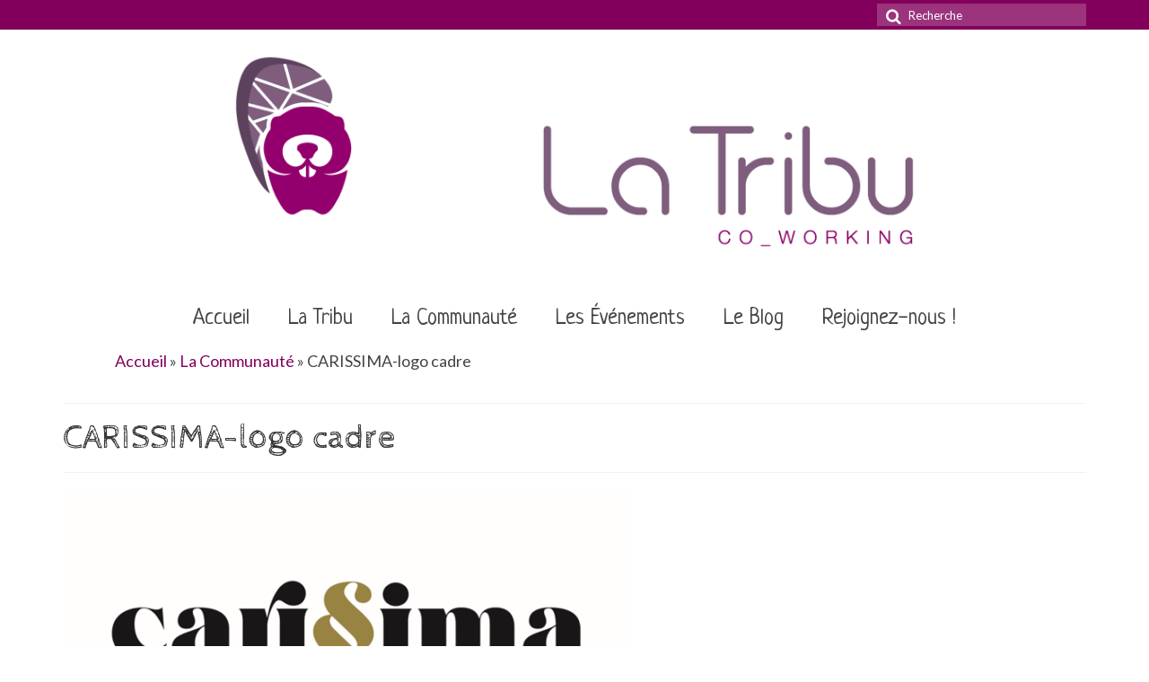

--- FILE ---
content_type: text/html; charset=UTF-8
request_url: https://www.latribucw.fr/la-communaute/carissima-logo-cadre/
body_size: 12954
content:
<!DOCTYPE html>
<html class="no-js" lang="fr-FR" itemscope="itemscope" itemtype="http://schema.org/WebPage">
<head>
  <meta charset="UTF-8">
  <meta name="viewport" content="width=device-width, initial-scale=1.0">
  <meta http-equiv="X-UA-Compatible" content="IE=edge">
  <link rel="dns-prefetch" href="//cdn.hu-manity.co" />
		<!-- Cookie Compliance -->
		<script type="text/javascript">var huOptions = {"appID":"wwwlatribucwfr-9462b42","currentLanguage":"fr","blocking":true,"globalCookie":false,"isAdmin":false,"privacyConsent":true,"forms":[],"customProviders":[],"customPatterns":[]};</script>
		<script type="text/javascript" src="https://cdn.hu-manity.co/hu-banner.min.js"></script><meta name='robots' content='index, follow, max-image-preview:large, max-snippet:-1, max-video-preview:-1' />
	<style>img:is([sizes="auto" i], [sizes^="auto," i]) { contain-intrinsic-size: 3000px 1500px }</style>
	
	<!-- This site is optimized with the Yoast SEO plugin v26.7 - https://yoast.com/wordpress/plugins/seo/ -->
	<title>CARISSIMA-logo cadre - La Tribu Co_Working</title>
	<link rel="canonical" href="https://www.latribucw.fr/la-communaute/carissima-logo-cadre/" />
	<meta property="og:locale" content="fr_FR" />
	<meta property="og:type" content="article" />
	<meta property="og:title" content="CARISSIMA-logo cadre - La Tribu Co_Working" />
	<meta property="og:url" content="https://www.latribucw.fr/la-communaute/carissima-logo-cadre/" />
	<meta property="og:site_name" content="La Tribu Co_Working" />
	<meta property="article:publisher" content="https://www.facebook.com/latribucw/" />
	<meta property="og:image" content="https://www.latribucw.fr/la-communaute/carissima-logo-cadre" />
	<meta property="og:image:width" content="698" />
	<meta property="og:image:height" content="352" />
	<meta property="og:image:type" content="image/png" />
	<meta name="twitter:card" content="summary_large_image" />
	<meta name="twitter:site" content="@TribuCo_Working" />
	<script type="application/ld+json" class="yoast-schema-graph">{"@context":"https://schema.org","@graph":[{"@type":"WebPage","@id":"https://www.latribucw.fr/la-communaute/carissima-logo-cadre/","url":"https://www.latribucw.fr/la-communaute/carissima-logo-cadre/","name":"CARISSIMA-logo cadre - La Tribu Co_Working","isPartOf":{"@id":"https://www.latribucw.fr/#website"},"primaryImageOfPage":{"@id":"https://www.latribucw.fr/la-communaute/carissima-logo-cadre/#primaryimage"},"image":{"@id":"https://www.latribucw.fr/la-communaute/carissima-logo-cadre/#primaryimage"},"thumbnailUrl":"https://www.latribucw.fr/wp-content/uploads/2019/03/CARISSIMA-logo-cadre.png","datePublished":"2019-03-06T14:21:05+00:00","breadcrumb":{"@id":"https://www.latribucw.fr/la-communaute/carissima-logo-cadre/#breadcrumb"},"inLanguage":"fr-FR","potentialAction":[{"@type":"ReadAction","target":["https://www.latribucw.fr/la-communaute/carissima-logo-cadre/"]}]},{"@type":"ImageObject","inLanguage":"fr-FR","@id":"https://www.latribucw.fr/la-communaute/carissima-logo-cadre/#primaryimage","url":"https://www.latribucw.fr/wp-content/uploads/2019/03/CARISSIMA-logo-cadre.png","contentUrl":"https://www.latribucw.fr/wp-content/uploads/2019/03/CARISSIMA-logo-cadre.png","width":698,"height":352},{"@type":"BreadcrumbList","@id":"https://www.latribucw.fr/la-communaute/carissima-logo-cadre/#breadcrumb","itemListElement":[{"@type":"ListItem","position":1,"name":"Accueil","item":"https://www.latribucw.fr/"},{"@type":"ListItem","position":2,"name":"La Communauté","item":"https://www.latribucw.fr/la-communaute/"},{"@type":"ListItem","position":3,"name":"CARISSIMA-logo cadre"}]},{"@type":"WebSite","@id":"https://www.latribucw.fr/#website","url":"https://www.latribucw.fr/","name":"La Tribu Co_Working","description":"Espaces de travail alternatif","potentialAction":[{"@type":"SearchAction","target":{"@type":"EntryPoint","urlTemplate":"https://www.latribucw.fr/?s={search_term_string}"},"query-input":{"@type":"PropertyValueSpecification","valueRequired":true,"valueName":"search_term_string"}}],"inLanguage":"fr-FR"}]}</script>
	<!-- / Yoast SEO plugin. -->


<link rel='dns-prefetch' href='//fonts.googleapis.com' />
<link rel="alternate" type="application/rss+xml" title="La Tribu Co_Working &raquo; Flux" href="https://www.latribucw.fr/feed/" />
<link rel="alternate" type="application/rss+xml" title="La Tribu Co_Working &raquo; Flux des commentaires" href="https://www.latribucw.fr/comments/feed/" />
<link rel="alternate" type="text/calendar" title="La Tribu Co_Working &raquo; Flux iCal" href="https://www.latribucw.fr/events/?ical=1" />
		<!-- This site uses the Google Analytics by MonsterInsights plugin v9.11.1 - Using Analytics tracking - https://www.monsterinsights.com/ -->
							<script src="//www.googletagmanager.com/gtag/js?id=G-BGSDRBEKT1"  data-cfasync="false" data-wpfc-render="false" type="text/javascript" async></script>
			<script data-cfasync="false" data-wpfc-render="false" type="text/javascript">
				var mi_version = '9.11.1';
				var mi_track_user = true;
				var mi_no_track_reason = '';
								var MonsterInsightsDefaultLocations = {"page_location":"https:\/\/www.latribucw.fr\/la-communaute\/carissima-logo-cadre\/"};
								if ( typeof MonsterInsightsPrivacyGuardFilter === 'function' ) {
					var MonsterInsightsLocations = (typeof MonsterInsightsExcludeQuery === 'object') ? MonsterInsightsPrivacyGuardFilter( MonsterInsightsExcludeQuery ) : MonsterInsightsPrivacyGuardFilter( MonsterInsightsDefaultLocations );
				} else {
					var MonsterInsightsLocations = (typeof MonsterInsightsExcludeQuery === 'object') ? MonsterInsightsExcludeQuery : MonsterInsightsDefaultLocations;
				}

								var disableStrs = [
										'ga-disable-G-BGSDRBEKT1',
									];

				/* Function to detect opted out users */
				function __gtagTrackerIsOptedOut() {
					for (var index = 0; index < disableStrs.length; index++) {
						if (document.cookie.indexOf(disableStrs[index] + '=true') > -1) {
							return true;
						}
					}

					return false;
				}

				/* Disable tracking if the opt-out cookie exists. */
				if (__gtagTrackerIsOptedOut()) {
					for (var index = 0; index < disableStrs.length; index++) {
						window[disableStrs[index]] = true;
					}
				}

				/* Opt-out function */
				function __gtagTrackerOptout() {
					for (var index = 0; index < disableStrs.length; index++) {
						document.cookie = disableStrs[index] + '=true; expires=Thu, 31 Dec 2099 23:59:59 UTC; path=/';
						window[disableStrs[index]] = true;
					}
				}

				if ('undefined' === typeof gaOptout) {
					function gaOptout() {
						__gtagTrackerOptout();
					}
				}
								window.dataLayer = window.dataLayer || [];

				window.MonsterInsightsDualTracker = {
					helpers: {},
					trackers: {},
				};
				if (mi_track_user) {
					function __gtagDataLayer() {
						dataLayer.push(arguments);
					}

					function __gtagTracker(type, name, parameters) {
						if (!parameters) {
							parameters = {};
						}

						if (parameters.send_to) {
							__gtagDataLayer.apply(null, arguments);
							return;
						}

						if (type === 'event') {
														parameters.send_to = monsterinsights_frontend.v4_id;
							var hookName = name;
							if (typeof parameters['event_category'] !== 'undefined') {
								hookName = parameters['event_category'] + ':' + name;
							}

							if (typeof MonsterInsightsDualTracker.trackers[hookName] !== 'undefined') {
								MonsterInsightsDualTracker.trackers[hookName](parameters);
							} else {
								__gtagDataLayer('event', name, parameters);
							}
							
						} else {
							__gtagDataLayer.apply(null, arguments);
						}
					}

					__gtagTracker('js', new Date());
					__gtagTracker('set', {
						'developer_id.dZGIzZG': true,
											});
					if ( MonsterInsightsLocations.page_location ) {
						__gtagTracker('set', MonsterInsightsLocations);
					}
										__gtagTracker('config', 'G-BGSDRBEKT1', {"forceSSL":"true","link_attribution":"true"} );
										window.gtag = __gtagTracker;										(function () {
						/* https://developers.google.com/analytics/devguides/collection/analyticsjs/ */
						/* ga and __gaTracker compatibility shim. */
						var noopfn = function () {
							return null;
						};
						var newtracker = function () {
							return new Tracker();
						};
						var Tracker = function () {
							return null;
						};
						var p = Tracker.prototype;
						p.get = noopfn;
						p.set = noopfn;
						p.send = function () {
							var args = Array.prototype.slice.call(arguments);
							args.unshift('send');
							__gaTracker.apply(null, args);
						};
						var __gaTracker = function () {
							var len = arguments.length;
							if (len === 0) {
								return;
							}
							var f = arguments[len - 1];
							if (typeof f !== 'object' || f === null || typeof f.hitCallback !== 'function') {
								if ('send' === arguments[0]) {
									var hitConverted, hitObject = false, action;
									if ('event' === arguments[1]) {
										if ('undefined' !== typeof arguments[3]) {
											hitObject = {
												'eventAction': arguments[3],
												'eventCategory': arguments[2],
												'eventLabel': arguments[4],
												'value': arguments[5] ? arguments[5] : 1,
											}
										}
									}
									if ('pageview' === arguments[1]) {
										if ('undefined' !== typeof arguments[2]) {
											hitObject = {
												'eventAction': 'page_view',
												'page_path': arguments[2],
											}
										}
									}
									if (typeof arguments[2] === 'object') {
										hitObject = arguments[2];
									}
									if (typeof arguments[5] === 'object') {
										Object.assign(hitObject, arguments[5]);
									}
									if ('undefined' !== typeof arguments[1].hitType) {
										hitObject = arguments[1];
										if ('pageview' === hitObject.hitType) {
											hitObject.eventAction = 'page_view';
										}
									}
									if (hitObject) {
										action = 'timing' === arguments[1].hitType ? 'timing_complete' : hitObject.eventAction;
										hitConverted = mapArgs(hitObject);
										__gtagTracker('event', action, hitConverted);
									}
								}
								return;
							}

							function mapArgs(args) {
								var arg, hit = {};
								var gaMap = {
									'eventCategory': 'event_category',
									'eventAction': 'event_action',
									'eventLabel': 'event_label',
									'eventValue': 'event_value',
									'nonInteraction': 'non_interaction',
									'timingCategory': 'event_category',
									'timingVar': 'name',
									'timingValue': 'value',
									'timingLabel': 'event_label',
									'page': 'page_path',
									'location': 'page_location',
									'title': 'page_title',
									'referrer' : 'page_referrer',
								};
								for (arg in args) {
																		if (!(!args.hasOwnProperty(arg) || !gaMap.hasOwnProperty(arg))) {
										hit[gaMap[arg]] = args[arg];
									} else {
										hit[arg] = args[arg];
									}
								}
								return hit;
							}

							try {
								f.hitCallback();
							} catch (ex) {
							}
						};
						__gaTracker.create = newtracker;
						__gaTracker.getByName = newtracker;
						__gaTracker.getAll = function () {
							return [];
						};
						__gaTracker.remove = noopfn;
						__gaTracker.loaded = true;
						window['__gaTracker'] = __gaTracker;
					})();
									} else {
										console.log("");
					(function () {
						function __gtagTracker() {
							return null;
						}

						window['__gtagTracker'] = __gtagTracker;
						window['gtag'] = __gtagTracker;
					})();
									}
			</script>
							<!-- / Google Analytics by MonsterInsights -->
		<script type="text/javascript">
/* <![CDATA[ */
window._wpemojiSettings = {"baseUrl":"https:\/\/s.w.org\/images\/core\/emoji\/16.0.1\/72x72\/","ext":".png","svgUrl":"https:\/\/s.w.org\/images\/core\/emoji\/16.0.1\/svg\/","svgExt":".svg","source":{"concatemoji":"https:\/\/www.latribucw.fr\/wp-includes\/js\/wp-emoji-release.min.js?ver=6.8.3"}};
/*! This file is auto-generated */
!function(s,n){var o,i,e;function c(e){try{var t={supportTests:e,timestamp:(new Date).valueOf()};sessionStorage.setItem(o,JSON.stringify(t))}catch(e){}}function p(e,t,n){e.clearRect(0,0,e.canvas.width,e.canvas.height),e.fillText(t,0,0);var t=new Uint32Array(e.getImageData(0,0,e.canvas.width,e.canvas.height).data),a=(e.clearRect(0,0,e.canvas.width,e.canvas.height),e.fillText(n,0,0),new Uint32Array(e.getImageData(0,0,e.canvas.width,e.canvas.height).data));return t.every(function(e,t){return e===a[t]})}function u(e,t){e.clearRect(0,0,e.canvas.width,e.canvas.height),e.fillText(t,0,0);for(var n=e.getImageData(16,16,1,1),a=0;a<n.data.length;a++)if(0!==n.data[a])return!1;return!0}function f(e,t,n,a){switch(t){case"flag":return n(e,"\ud83c\udff3\ufe0f\u200d\u26a7\ufe0f","\ud83c\udff3\ufe0f\u200b\u26a7\ufe0f")?!1:!n(e,"\ud83c\udde8\ud83c\uddf6","\ud83c\udde8\u200b\ud83c\uddf6")&&!n(e,"\ud83c\udff4\udb40\udc67\udb40\udc62\udb40\udc65\udb40\udc6e\udb40\udc67\udb40\udc7f","\ud83c\udff4\u200b\udb40\udc67\u200b\udb40\udc62\u200b\udb40\udc65\u200b\udb40\udc6e\u200b\udb40\udc67\u200b\udb40\udc7f");case"emoji":return!a(e,"\ud83e\udedf")}return!1}function g(e,t,n,a){var r="undefined"!=typeof WorkerGlobalScope&&self instanceof WorkerGlobalScope?new OffscreenCanvas(300,150):s.createElement("canvas"),o=r.getContext("2d",{willReadFrequently:!0}),i=(o.textBaseline="top",o.font="600 32px Arial",{});return e.forEach(function(e){i[e]=t(o,e,n,a)}),i}function t(e){var t=s.createElement("script");t.src=e,t.defer=!0,s.head.appendChild(t)}"undefined"!=typeof Promise&&(o="wpEmojiSettingsSupports",i=["flag","emoji"],n.supports={everything:!0,everythingExceptFlag:!0},e=new Promise(function(e){s.addEventListener("DOMContentLoaded",e,{once:!0})}),new Promise(function(t){var n=function(){try{var e=JSON.parse(sessionStorage.getItem(o));if("object"==typeof e&&"number"==typeof e.timestamp&&(new Date).valueOf()<e.timestamp+604800&&"object"==typeof e.supportTests)return e.supportTests}catch(e){}return null}();if(!n){if("undefined"!=typeof Worker&&"undefined"!=typeof OffscreenCanvas&&"undefined"!=typeof URL&&URL.createObjectURL&&"undefined"!=typeof Blob)try{var e="postMessage("+g.toString()+"("+[JSON.stringify(i),f.toString(),p.toString(),u.toString()].join(",")+"));",a=new Blob([e],{type:"text/javascript"}),r=new Worker(URL.createObjectURL(a),{name:"wpTestEmojiSupports"});return void(r.onmessage=function(e){c(n=e.data),r.terminate(),t(n)})}catch(e){}c(n=g(i,f,p,u))}t(n)}).then(function(e){for(var t in e)n.supports[t]=e[t],n.supports.everything=n.supports.everything&&n.supports[t],"flag"!==t&&(n.supports.everythingExceptFlag=n.supports.everythingExceptFlag&&n.supports[t]);n.supports.everythingExceptFlag=n.supports.everythingExceptFlag&&!n.supports.flag,n.DOMReady=!1,n.readyCallback=function(){n.DOMReady=!0}}).then(function(){return e}).then(function(){var e;n.supports.everything||(n.readyCallback(),(e=n.source||{}).concatemoji?t(e.concatemoji):e.wpemoji&&e.twemoji&&(t(e.twemoji),t(e.wpemoji)))}))}((window,document),window._wpemojiSettings);
/* ]]> */
</script>
<style id='wp-emoji-styles-inline-css' type='text/css'>

	img.wp-smiley, img.emoji {
		display: inline !important;
		border: none !important;
		box-shadow: none !important;
		height: 1em !important;
		width: 1em !important;
		margin: 0 0.07em !important;
		vertical-align: -0.1em !important;
		background: none !important;
		padding: 0 !important;
	}
</style>
<link rel='stylesheet' id='wp-block-library-css' href='https://www.latribucw.fr/wp-includes/css/dist/block-library/style.min.css?ver=6.8.3' type='text/css' media='all' />
<style id='classic-theme-styles-inline-css' type='text/css'>
/*! This file is auto-generated */
.wp-block-button__link{color:#fff;background-color:#32373c;border-radius:9999px;box-shadow:none;text-decoration:none;padding:calc(.667em + 2px) calc(1.333em + 2px);font-size:1.125em}.wp-block-file__button{background:#32373c;color:#fff;text-decoration:none}
</style>
<style id='global-styles-inline-css' type='text/css'>
:root{--wp--preset--aspect-ratio--square: 1;--wp--preset--aspect-ratio--4-3: 4/3;--wp--preset--aspect-ratio--3-4: 3/4;--wp--preset--aspect-ratio--3-2: 3/2;--wp--preset--aspect-ratio--2-3: 2/3;--wp--preset--aspect-ratio--16-9: 16/9;--wp--preset--aspect-ratio--9-16: 9/16;--wp--preset--color--black: #000000;--wp--preset--color--cyan-bluish-gray: #abb8c3;--wp--preset--color--white: #ffffff;--wp--preset--color--pale-pink: #f78da7;--wp--preset--color--vivid-red: #cf2e2e;--wp--preset--color--luminous-vivid-orange: #ff6900;--wp--preset--color--luminous-vivid-amber: #fcb900;--wp--preset--color--light-green-cyan: #7bdcb5;--wp--preset--color--vivid-green-cyan: #00d084;--wp--preset--color--pale-cyan-blue: #8ed1fc;--wp--preset--color--vivid-cyan-blue: #0693e3;--wp--preset--color--vivid-purple: #9b51e0;--wp--preset--gradient--vivid-cyan-blue-to-vivid-purple: linear-gradient(135deg,rgba(6,147,227,1) 0%,rgb(155,81,224) 100%);--wp--preset--gradient--light-green-cyan-to-vivid-green-cyan: linear-gradient(135deg,rgb(122,220,180) 0%,rgb(0,208,130) 100%);--wp--preset--gradient--luminous-vivid-amber-to-luminous-vivid-orange: linear-gradient(135deg,rgba(252,185,0,1) 0%,rgba(255,105,0,1) 100%);--wp--preset--gradient--luminous-vivid-orange-to-vivid-red: linear-gradient(135deg,rgba(255,105,0,1) 0%,rgb(207,46,46) 100%);--wp--preset--gradient--very-light-gray-to-cyan-bluish-gray: linear-gradient(135deg,rgb(238,238,238) 0%,rgb(169,184,195) 100%);--wp--preset--gradient--cool-to-warm-spectrum: linear-gradient(135deg,rgb(74,234,220) 0%,rgb(151,120,209) 20%,rgb(207,42,186) 40%,rgb(238,44,130) 60%,rgb(251,105,98) 80%,rgb(254,248,76) 100%);--wp--preset--gradient--blush-light-purple: linear-gradient(135deg,rgb(255,206,236) 0%,rgb(152,150,240) 100%);--wp--preset--gradient--blush-bordeaux: linear-gradient(135deg,rgb(254,205,165) 0%,rgb(254,45,45) 50%,rgb(107,0,62) 100%);--wp--preset--gradient--luminous-dusk: linear-gradient(135deg,rgb(255,203,112) 0%,rgb(199,81,192) 50%,rgb(65,88,208) 100%);--wp--preset--gradient--pale-ocean: linear-gradient(135deg,rgb(255,245,203) 0%,rgb(182,227,212) 50%,rgb(51,167,181) 100%);--wp--preset--gradient--electric-grass: linear-gradient(135deg,rgb(202,248,128) 0%,rgb(113,206,126) 100%);--wp--preset--gradient--midnight: linear-gradient(135deg,rgb(2,3,129) 0%,rgb(40,116,252) 100%);--wp--preset--font-size--small: 13px;--wp--preset--font-size--medium: 20px;--wp--preset--font-size--large: 36px;--wp--preset--font-size--x-large: 42px;--wp--preset--spacing--20: 0.44rem;--wp--preset--spacing--30: 0.67rem;--wp--preset--spacing--40: 1rem;--wp--preset--spacing--50: 1.5rem;--wp--preset--spacing--60: 2.25rem;--wp--preset--spacing--70: 3.38rem;--wp--preset--spacing--80: 5.06rem;--wp--preset--shadow--natural: 6px 6px 9px rgba(0, 0, 0, 0.2);--wp--preset--shadow--deep: 12px 12px 50px rgba(0, 0, 0, 0.4);--wp--preset--shadow--sharp: 6px 6px 0px rgba(0, 0, 0, 0.2);--wp--preset--shadow--outlined: 6px 6px 0px -3px rgba(255, 255, 255, 1), 6px 6px rgba(0, 0, 0, 1);--wp--preset--shadow--crisp: 6px 6px 0px rgba(0, 0, 0, 1);}:where(.is-layout-flex){gap: 0.5em;}:where(.is-layout-grid){gap: 0.5em;}body .is-layout-flex{display: flex;}.is-layout-flex{flex-wrap: wrap;align-items: center;}.is-layout-flex > :is(*, div){margin: 0;}body .is-layout-grid{display: grid;}.is-layout-grid > :is(*, div){margin: 0;}:where(.wp-block-columns.is-layout-flex){gap: 2em;}:where(.wp-block-columns.is-layout-grid){gap: 2em;}:where(.wp-block-post-template.is-layout-flex){gap: 1.25em;}:where(.wp-block-post-template.is-layout-grid){gap: 1.25em;}.has-black-color{color: var(--wp--preset--color--black) !important;}.has-cyan-bluish-gray-color{color: var(--wp--preset--color--cyan-bluish-gray) !important;}.has-white-color{color: var(--wp--preset--color--white) !important;}.has-pale-pink-color{color: var(--wp--preset--color--pale-pink) !important;}.has-vivid-red-color{color: var(--wp--preset--color--vivid-red) !important;}.has-luminous-vivid-orange-color{color: var(--wp--preset--color--luminous-vivid-orange) !important;}.has-luminous-vivid-amber-color{color: var(--wp--preset--color--luminous-vivid-amber) !important;}.has-light-green-cyan-color{color: var(--wp--preset--color--light-green-cyan) !important;}.has-vivid-green-cyan-color{color: var(--wp--preset--color--vivid-green-cyan) !important;}.has-pale-cyan-blue-color{color: var(--wp--preset--color--pale-cyan-blue) !important;}.has-vivid-cyan-blue-color{color: var(--wp--preset--color--vivid-cyan-blue) !important;}.has-vivid-purple-color{color: var(--wp--preset--color--vivid-purple) !important;}.has-black-background-color{background-color: var(--wp--preset--color--black) !important;}.has-cyan-bluish-gray-background-color{background-color: var(--wp--preset--color--cyan-bluish-gray) !important;}.has-white-background-color{background-color: var(--wp--preset--color--white) !important;}.has-pale-pink-background-color{background-color: var(--wp--preset--color--pale-pink) !important;}.has-vivid-red-background-color{background-color: var(--wp--preset--color--vivid-red) !important;}.has-luminous-vivid-orange-background-color{background-color: var(--wp--preset--color--luminous-vivid-orange) !important;}.has-luminous-vivid-amber-background-color{background-color: var(--wp--preset--color--luminous-vivid-amber) !important;}.has-light-green-cyan-background-color{background-color: var(--wp--preset--color--light-green-cyan) !important;}.has-vivid-green-cyan-background-color{background-color: var(--wp--preset--color--vivid-green-cyan) !important;}.has-pale-cyan-blue-background-color{background-color: var(--wp--preset--color--pale-cyan-blue) !important;}.has-vivid-cyan-blue-background-color{background-color: var(--wp--preset--color--vivid-cyan-blue) !important;}.has-vivid-purple-background-color{background-color: var(--wp--preset--color--vivid-purple) !important;}.has-black-border-color{border-color: var(--wp--preset--color--black) !important;}.has-cyan-bluish-gray-border-color{border-color: var(--wp--preset--color--cyan-bluish-gray) !important;}.has-white-border-color{border-color: var(--wp--preset--color--white) !important;}.has-pale-pink-border-color{border-color: var(--wp--preset--color--pale-pink) !important;}.has-vivid-red-border-color{border-color: var(--wp--preset--color--vivid-red) !important;}.has-luminous-vivid-orange-border-color{border-color: var(--wp--preset--color--luminous-vivid-orange) !important;}.has-luminous-vivid-amber-border-color{border-color: var(--wp--preset--color--luminous-vivid-amber) !important;}.has-light-green-cyan-border-color{border-color: var(--wp--preset--color--light-green-cyan) !important;}.has-vivid-green-cyan-border-color{border-color: var(--wp--preset--color--vivid-green-cyan) !important;}.has-pale-cyan-blue-border-color{border-color: var(--wp--preset--color--pale-cyan-blue) !important;}.has-vivid-cyan-blue-border-color{border-color: var(--wp--preset--color--vivid-cyan-blue) !important;}.has-vivid-purple-border-color{border-color: var(--wp--preset--color--vivid-purple) !important;}.has-vivid-cyan-blue-to-vivid-purple-gradient-background{background: var(--wp--preset--gradient--vivid-cyan-blue-to-vivid-purple) !important;}.has-light-green-cyan-to-vivid-green-cyan-gradient-background{background: var(--wp--preset--gradient--light-green-cyan-to-vivid-green-cyan) !important;}.has-luminous-vivid-amber-to-luminous-vivid-orange-gradient-background{background: var(--wp--preset--gradient--luminous-vivid-amber-to-luminous-vivid-orange) !important;}.has-luminous-vivid-orange-to-vivid-red-gradient-background{background: var(--wp--preset--gradient--luminous-vivid-orange-to-vivid-red) !important;}.has-very-light-gray-to-cyan-bluish-gray-gradient-background{background: var(--wp--preset--gradient--very-light-gray-to-cyan-bluish-gray) !important;}.has-cool-to-warm-spectrum-gradient-background{background: var(--wp--preset--gradient--cool-to-warm-spectrum) !important;}.has-blush-light-purple-gradient-background{background: var(--wp--preset--gradient--blush-light-purple) !important;}.has-blush-bordeaux-gradient-background{background: var(--wp--preset--gradient--blush-bordeaux) !important;}.has-luminous-dusk-gradient-background{background: var(--wp--preset--gradient--luminous-dusk) !important;}.has-pale-ocean-gradient-background{background: var(--wp--preset--gradient--pale-ocean) !important;}.has-electric-grass-gradient-background{background: var(--wp--preset--gradient--electric-grass) !important;}.has-midnight-gradient-background{background: var(--wp--preset--gradient--midnight) !important;}.has-small-font-size{font-size: var(--wp--preset--font-size--small) !important;}.has-medium-font-size{font-size: var(--wp--preset--font-size--medium) !important;}.has-large-font-size{font-size: var(--wp--preset--font-size--large) !important;}.has-x-large-font-size{font-size: var(--wp--preset--font-size--x-large) !important;}
:where(.wp-block-post-template.is-layout-flex){gap: 1.25em;}:where(.wp-block-post-template.is-layout-grid){gap: 1.25em;}
:where(.wp-block-columns.is-layout-flex){gap: 2em;}:where(.wp-block-columns.is-layout-grid){gap: 2em;}
:root :where(.wp-block-pullquote){font-size: 1.5em;line-height: 1.6;}
</style>
<link rel='stylesheet' id='contact-form-7-css' href='https://www.latribucw.fr/wp-content/plugins/contact-form-7/includes/css/styles.css?ver=6.1.4' type='text/css' media='all' />
<link rel='stylesheet' id='mc4wp-form-themes-css' href='https://www.latribucw.fr/wp-content/plugins/mailchimp-for-wp/assets/css/form-themes.css?ver=4.10.9' type='text/css' media='all' />
<link rel='stylesheet' id='kadence_theme-css' href='https://www.latribucw.fr/wp-content/themes/virtue/assets/css/virtue.css?ver=298' type='text/css' media='all' />
<link rel='stylesheet' id='virtue_skin-css' href='https://www.latribucw.fr/wp-content/themes/virtue/assets/css/skins/default.css' type='text/css' media='all' />
<link rel='stylesheet' id='chld_thm_cfg_separate-css' href='https://www.latribucw.fr/wp-content/themes/virtue-child/ctc-style.css?ver=2.8.2.1476698287' type='text/css' media='all' />
<link rel='stylesheet' id='tablepress-default-css' href='https://www.latribucw.fr/wp-content/plugins/tablepress/css/build/default.css?ver=3.2.6' type='text/css' media='all' />
<link rel='stylesheet' id='virtue_child-css' href='https://www.latribucw.fr/wp-content/themes/virtue-child/style.css' type='text/css' media='all' />
<link rel='stylesheet' id='redux-google-fonts-virtue-css' href='https://fonts.googleapis.com/css?family=Lato%3A100%2C300%2C400%2C700%2C900%2C100italic%2C300italic%2C400italic%2C700italic%2C900italic%7CCabin+Sketch%3A400%7CNeucha%3A400%7CDekko%3A400%7CSpecial+Elite%3A400&#038;subset=latin&#038;ver=1606848049' type='text/css' media='all' />
<link rel='stylesheet' id='otw-shortcode-general_foundicons-css' href='https://www.latribucw.fr/wp-content/plugins/buttons-shortcode-and-widget/include/otw_components/otw_shortcode/css/general_foundicons.css?ver=6.8.3' type='text/css' media='all' />
<link rel='stylesheet' id='otw-shortcode-social_foundicons-css' href='https://www.latribucw.fr/wp-content/plugins/buttons-shortcode-and-widget/include/otw_components/otw_shortcode/css/social_foundicons.css?ver=6.8.3' type='text/css' media='all' />
<link rel='stylesheet' id='otw-shortcode-css' href='https://www.latribucw.fr/wp-content/plugins/buttons-shortcode-and-widget/include/otw_components/otw_shortcode/css/otw_shortcode.css?ver=6.8.3' type='text/css' media='all' />
<script type="text/javascript" id="jquery-core-js-extra">
/* <![CDATA[ */
var SS_DATA = {"ajaxurl":"https:\/\/www.latribucw.fr\/wp-admin\/admin-ajax.php"};
/* ]]> */
</script>
<script type="text/javascript" src="https://www.latribucw.fr/wp-includes/js/jquery/jquery.min.js?ver=3.7.1" id="jquery-core-js"></script>
<script type="text/javascript" src="https://www.latribucw.fr/wp-includes/js/jquery/jquery-migrate.min.js?ver=3.4.1" id="jquery-migrate-js"></script>
<script type="text/javascript" src="https://www.latribucw.fr/wp-content/plugins/google-analytics-for-wordpress/assets/js/frontend-gtag.min.js?ver=9.11.1" id="monsterinsights-frontend-script-js" async="async" data-wp-strategy="async"></script>
<script data-cfasync="false" data-wpfc-render="false" type="text/javascript" id='monsterinsights-frontend-script-js-extra'>/* <![CDATA[ */
var monsterinsights_frontend = {"js_events_tracking":"true","download_extensions":"doc,pdf,ppt,zip,xls,docx,pptx,xlsx","inbound_paths":"[{\"path\":\"\\\/go\\\/\",\"label\":\"affiliate\"},{\"path\":\"\\\/recommend\\\/\",\"label\":\"affiliate\"}]","home_url":"https:\/\/www.latribucw.fr","hash_tracking":"false","v4_id":"G-BGSDRBEKT1"};/* ]]> */
</script>
<link rel="https://api.w.org/" href="https://www.latribucw.fr/wp-json/" /><link rel="alternate" title="JSON" type="application/json" href="https://www.latribucw.fr/wp-json/wp/v2/media/869" /><link rel="EditURI" type="application/rsd+xml" title="RSD" href="https://www.latribucw.fr/xmlrpc.php?rsd" />
<meta name="generator" content="WordPress 6.8.3" />
<link rel='shortlink' href='https://www.latribucw.fr/?p=869' />
<link rel="alternate" title="oEmbed (JSON)" type="application/json+oembed" href="https://www.latribucw.fr/wp-json/oembed/1.0/embed?url=https%3A%2F%2Fwww.latribucw.fr%2Fla-communaute%2Fcarissima-logo-cadre%2F" />
<link rel="alternate" title="oEmbed (XML)" type="text/xml+oembed" href="https://www.latribucw.fr/wp-json/oembed/1.0/embed?url=https%3A%2F%2Fwww.latribucw.fr%2Fla-communaute%2Fcarissima-logo-cadre%2F&#038;format=xml" />
<meta name="tec-api-version" content="v1"><meta name="tec-api-origin" content="https://www.latribucw.fr"><link rel="alternate" href="https://www.latribucw.fr/wp-json/tribe/events/v1/" /><style type="text/css">#logo {padding-top:25px;}#logo {padding-bottom:10px;}#logo {margin-left:0px;}#logo {margin-right:0px;}#nav-main {margin-top:40px;}#nav-main {margin-bottom:10px;}.headerfont, .tp-caption {font-family:Cabin Sketch;} 
  .topbarmenu ul li {font-family:Neucha;}
  #kadbreadcrumbs {font-family:Lato;}input[type=number]::-webkit-inner-spin-button, input[type=number]::-webkit-outer-spin-button { -webkit-appearance: none; margin: 0; } input[type=number] {-moz-appearance: textfield;}.quantity input::-webkit-outer-spin-button,.quantity input::-webkit-inner-spin-button {display: none;}.kad-hidepostauthortop, .postauthortop {display:none;}.product_item .product_details h5 {text-transform: none;}@media (max-width: 979px) {.nav-trigger .nav-trigger-case {position: static; display: block; width: 100%;}}.product_item .product_details h5 {min-height:40px;}[class*="wp-image"] {-webkit-box-shadow: none;-moz-box-shadow: none;box-shadow: none;border:none;}[class*="wp-image"]:hover {-webkit-box-shadow: none;-moz-box-shadow: none;box-shadow: none;border:none;}.light-dropshaddow {-webkit-box-shadow: none;-moz-box-shadow: none;box-shadow: none;}</style><!--[if lt IE 9]>
<script src="https://www.latribucw.fr/wp-content/themes/virtue/assets/js/vendor/respond.min.js"></script>
<![endif]-->
<link rel="icon" href="https://www.latribucw.fr/wp-content/uploads/2016/10/cropped-favicon-01-01-32x32.png" sizes="32x32" />
<link rel="icon" href="https://www.latribucw.fr/wp-content/uploads/2016/10/cropped-favicon-01-01-192x192.png" sizes="192x192" />
<link rel="apple-touch-icon" href="https://www.latribucw.fr/wp-content/uploads/2016/10/cropped-favicon-01-01-180x180.png" />
<meta name="msapplication-TileImage" content="https://www.latribucw.fr/wp-content/uploads/2016/10/cropped-favicon-01-01-270x270.png" />
		<style type="text/css" id="wp-custom-css">
			/*
Vous pouvez ajouter du CSS personnalisé ici.

Cliquez sur l’icône d’aide ci-dessous pour en savoir plus.
*/
		</style>
		<style type="text/css" class="options-output">header #logo a.brand,.logofont{font-family:Lato;line-height:40px;font-weight:400;font-style:normal;font-size:32px;}.kad_tagline{font-family:Lato;line-height:20px;font-weight:400;font-style:normal;color:#444444;font-size:14px;}.product_item .product_details h5{font-family:Lato;line-height:20px;font-weight:700;font-style:normal;font-size:16px;}h1{font-family:"Cabin Sketch";line-height:40px;font-weight:400;font-style:normal;font-size:38px;}h2{font-family:Neucha;line-height:40px;font-weight:400;font-style:normal;color:#86587d;font-size:32px;}h3{font-family:Dekko;line-height:40px;font-weight:400;font-style:normal;font-size:22px;}h4{font-family:"Special Elite";line-height:40px;font-weight:400;font-style:normal;font-size:20px;}h5{font-family:Lato;line-height:24px;font-weight:400;font-style:normal;font-size:20px;}body{font-family:Lato;line-height:24px;font-weight:400;font-style:normal;font-size:18px;}#nav-main ul.sf-menu a{font-family:Neucha;line-height:30px;font-weight:400;font-style:normal;font-size:25px;}#nav-second ul.sf-menu a{font-family:Lato;line-height:22px;font-weight:400;font-style:normal;font-size:18px;}.kad-nav-inner .kad-mnav, .kad-mobile-nav .kad-nav-inner li a,.nav-trigger-case{font-family:Lato;line-height:20px;font-weight:400;font-style:normal;font-size:16px;}</style></head>
  <body class="attachment wp-singular attachment-template-default attachmentid-869 attachment-png wp-theme-virtue wp-child-theme-virtue-child fl-builder-lite-2-9-4-2 fl-no-js cookies-not-set tribe-no-js wide carissima-logo-cadre wpbdp-with-button-styles">
    <div id="wrapper" class="container">
    <div id="kt-skip-link"><a href="#content">Skip to Main Content</a></div><header class="banner headerclass" itemscope itemtype="http://schema.org/WPHeader">
  <div id="topbar" class="topclass">
    <div class="container">
      <div class="row">
        <div class="col-md-6 col-sm-6 kad-topbar-left">
          <div class="topbarmenu clearfix">
                                </div>
        </div><!-- close col-md-6 --> 
        <div class="col-md-6 col-sm-6 kad-topbar-right">
          <div id="topbar-search" class="topbar-widget">
            <form role="search" method="get" class="form-search" action="https://www.latribucw.fr/">
  <label>
  	<span class="screen-reader-text">Rechercher :</span>
  	<input type="text" value="" name="s" class="search-query" placeholder="Recherche">
  </label>
  <button type="submit" class="search-icon"><i class="icon-search"></i></button>
</form>        </div>
        </div> <!-- close col-md-6-->
      </div> <!-- Close Row -->
    </div> <!-- Close Container -->
  </div><div class="container">
  <div class="row">
      <div class="col-md-12 clearfix kad-header-left">
            <div id="logo" class="logocase">
              <a class="brand logofont" href="https://www.latribucw.fr/">
                                  <div id="thelogo">
                    <img src="https://www.latribucw.fr/wp-content/uploads/2016/10/Logo_La_Tribu_CW-3.png" alt="La Tribu Co_Working" class="kad-standard-logo" />
                                      </div>
                              </a>
                         </div> <!-- Close #logo -->
       </div><!-- close logo span -->
                <div class="col-md-12 kad-header-right">
           <nav id="nav-main" class="clearfix" itemscope itemtype="http://schema.org/SiteNavigationElement">
              <ul id="menu-principal" class="sf-menu"><li  class="menu-accueil menu-item-535"><a href="https://www.latribucw.fr/">Accueil</a></li>
<li  class="menu-la-tribu sf-dropdown menu-item-49"><a href="#">La Tribu</a>
<ul class="sf-dropdown-menu">
	<li  class="menu-le-concept menu-item-45"><a href="https://www.latribucw.fr/le-concept/">Le concept</a></li>
	<li  class="menu-nos-services menu-item-44"><a href="https://www.latribucw.fr/nos-services/">Nos services</a></li>
	<li  class="menu-nos-tarifs menu-item-1409"><a href="https://www.latribucw.fr/portfolio/espace/">Nos tarifs</a></li>
	<li  class="menu-la-domiciliation-commerciale menu-item-1410"><a href="https://www.latribucw.fr/portfolio/domiciliation-entreprise/">La domiciliation commerciale</a></li>
</ul>
</li>
<li  class="menu-la-communaute sf-dropdown menu-item-1184"><a href="#">La Communauté</a>
<ul class="sf-dropdown-menu">
	<li  class="menu-annuaire-des-co_workers menu-item-1182"><a href="https://www.latribucw.fr/annuaire-coworkers/">Annuaire des Co_Workers</a></li>
</ul>
</li>
<li  class="menu-les-evenements menu-item-532"><a href="http://www.latribucw.fr/events/">Les Événements</a></li>
<li  class="menu-le-blog menu-item-534"><a href="https://www.latribucw.fr/le-blog/">Le Blog</a></li>
<li  class="menu-rejoignez-nous menu-item-546"><a href="https://www.latribucw.fr/rejoignez-nous/">Rejoignez-nous !</a></li>
</ul>           </nav> 
          </div> <!-- Close menuclass-->
               
    </div> <!-- Close Row -->
               <div id="mobile-nav-trigger" class="nav-trigger">
              <button class="nav-trigger-case mobileclass collapsed" data-toggle="collapse" data-target=".kad-nav-collapse">
                <span class="kad-navbtn"><i class="icon-reorder"></i></span>
                <span class="kad-menu-name">Menu</span>
              </button>
            </div>
            <div id="kad-mobile-nav" class="kad-mobile-nav">
              <div class="kad-nav-inner mobileclass">
                <div class="kad-nav-collapse">
                <ul id="menu-principal-1" class="kad-mnav"><li  class="menu-accueil menu-item-535"><a href="https://www.latribucw.fr/">Accueil</a></li>
<li  class="menu-la-tribu sf-dropdown menu-item-49"><a href="#">La Tribu</a>
<ul class="sf-dropdown-menu">
	<li  class="menu-le-concept menu-item-45"><a href="https://www.latribucw.fr/le-concept/">Le concept</a></li>
	<li  class="menu-nos-services menu-item-44"><a href="https://www.latribucw.fr/nos-services/">Nos services</a></li>
	<li  class="menu-nos-tarifs menu-item-1409"><a href="https://www.latribucw.fr/portfolio/espace/">Nos tarifs</a></li>
	<li  class="menu-la-domiciliation-commerciale menu-item-1410"><a href="https://www.latribucw.fr/portfolio/domiciliation-entreprise/">La domiciliation commerciale</a></li>
</ul>
</li>
<li  class="menu-la-communaute sf-dropdown menu-item-1184"><a href="#">La Communauté</a>
<ul class="sf-dropdown-menu">
	<li  class="menu-annuaire-des-co_workers menu-item-1182"><a href="https://www.latribucw.fr/annuaire-coworkers/">Annuaire des Co_Workers</a></li>
</ul>
</li>
<li  class="menu-les-evenements menu-item-532"><a href="http://www.latribucw.fr/events/">Les Événements</a></li>
<li  class="menu-le-blog menu-item-534"><a href="https://www.latribucw.fr/le-blog/">Le Blog</a></li>
<li  class="menu-rejoignez-nous menu-item-546"><a href="https://www.latribucw.fr/rejoignez-nous/">Rejoignez-nous !</a></li>
</ul>               </div>
            </div>
          </div>   
   
</div> <!-- Close Container -->
  </header>
<p id="breadcrumbs"><span><span><a href="https://www.latribucw.fr/">Accueil</a></span> » <span><a href="https://www.latribucw.fr/la-communaute/">La Communauté</a></span> » <span class="breadcrumb_last" aria-current="page">CARISSIMA-logo cadre</span></span></p>      <div class="wrap contentclass" role="document">

      <div id="pageheader" class="titleclass">
	<div class="container">
		<div class="page-header">
	<h1 class="entry-title" itemprop="name">
		CARISSIMA-logo cadre	</h1>
   	</div>	</div><!--container-->
</div><!--titleclass-->
	
<div id="content" class="container">
		<div class="row">
  		<div class="main col-lg-9 col-md-8" role="main">
			<div class="entry-content" itemprop="mainContentOfPage" itemscope itemtype="http://schema.org/WebPageElement">
				  <p class="attachment"><a class="thumbnail" href='https://www.latribucw.fr/wp-content/uploads/2019/03/CARISSIMA-logo-cadre.png'><img fetchpriority="high" decoding="async" width="632" height="319" src="https://www.latribucw.fr/wp-content/uploads/2019/03/CARISSIMA-logo-cadre-632x319.png" class="attachment-medium size-medium" alt="" srcset="https://www.latribucw.fr/wp-content/uploads/2019/03/CARISSIMA-logo-cadre-632x319.png 632w, https://www.latribucw.fr/wp-content/uploads/2019/03/CARISSIMA-logo-cadre.png 698w" sizes="(max-width: 632px) 100vw, 632px" /></a></p>
  			</div>
					</div><!-- /.main -->            
                      <aside class="col-lg-3 col-md-4 kad-sidebar" role="complementary" itemscope itemtype="http://schema.org/WPSideBar">
              <div class="sidebar">
                              </div><!-- /.sidebar -->
            </aside><!-- /aside -->
                    </div><!-- /.row-->
        </div><!-- /.content -->
      </div><!-- /.wrap -->
      <footer id="containerfooter" class="footerclass" itemscope itemtype="http://schema.org/WPFooter">
  <div class="container">
  	<div class="row">
  		 
					<div class="col-md-3 col-sm-6 footercol1">
					<div class="widget-1 widget-first footer-widget"><aside id="text-5" class="widget widget_text"><h3>La Tribu Co_Working</h3>			<div class="textwidget"><p>Notre espace de coworking met à votre disposition des bureaux à partager et des salles de réunion. Vous pouvez également participer à nos animations et celles proposées par nos coworkers (atelier, formation, conférence, …).</p>
<p>Le tout, dans une ambiance de travail collaborative et alternative.</p>
</div>
		</aside></div>					</div> 
            					 
					<div class="col-md-3  col-sm-6 footercol2">
					
		<div class="widget-1 widget-first footer-widget"><aside id="recent-posts-5" class="widget widget_recent_entries">
		<h3>Articles récents</h3>
		<ul>
											<li>
					<a href="https://www.latribucw.fr/2020/12/osez-fermer-les-yeux/">Osez fermer les yeux &#8230;</a>
									</li>
											<li>
					<a href="https://www.latribucw.fr/2020/12/garder-la-foi/">Garder la foi &#8230;</a>
									</li>
											<li>
					<a href="https://www.latribucw.fr/2020/11/nouvel-espace-a-la-tribu-rzen/">Nouvel espace à la Tribu : R&rsquo;Zen</a>
									</li>
											<li>
					<a href="https://www.latribucw.fr/2017/05/mot-isabelle-68-mc/">Mot d&rsquo;Isabelle : 68e Morning Café</a>
									</li>
											<li>
					<a href="https://www.latribucw.fr/2017/05/mot-isabelle-67-mc/">Mot d&rsquo;Isabelle : 67e Morning Café</a>
									</li>
					</ul>

		</aside></div>					</div> 
		        		         
					<div class="col-md-3 col-sm-6 footercol3">
					<div class="widget-1 widget-first footer-widget"><aside id="widget_kadence_social-4" class="widget widget_kadence_social"><h3>Suivez-nous !</h3>    <div class="virtue_social_widget clearfix">
      
<a href="https://www.facebook.com/latribucw/" class="facebook_link" title="Facebook" target="_blank" data-toggle="tooltip" data-placement="top" data-original-title="Facebook"><i class="icon-facebook"></i></a><a href="https://www.youtube.com/channel/UCULkF-L16Xfg87YmSXScUTA" class="youtube_link" title="YouTube" target="_blank" data-toggle="tooltip" data-placement="top" data-original-title="YouTube"><i class="icon-youtube"></i></a><a href="https://www.linkedin.com/in/la-tribu-co-working-3bb7086a" class="linkedin_link" title="LinkedIn" target="_blank" data-toggle="tooltip" data-placement="top" data-original-title="LinkedIn"><i class="icon-linkedin"></i></a>    </div>
  </aside></div>					</div> 
	            				 
					<div class="col-md-3 col-sm-6 footercol4">
					<div class="widget-1 widget-first footer-widget"><aside id="widget_kadence_contact-4" class="widget widget_kadence_contact"><h3>Rejoignez-nous !</h3>    <div class="vcard">
      
            <p class="vcard-name fn"><i class="icon-user"></i>La Tribu CW</p>              <p class="vcard-address"><i class="icon-map-marker"></i>10 rue Dr Leroy       <span>72000  Le Mans</span></p>
                 <p class="tel fixedtel"><i class="icon-phone"></i> 02 72 88 34 88</p>      <p><a class="email" href="mailto:latribucw@gmail.com"><i class="icon-envelope"></i> latribucw@gmail.com</a></p>     </div>
  </aside></div>					</div> 
		        		            </div>
        <div class="footercredits clearfix">
    		
    		<div class="footernav clearfix"><ul id="menu-menu-bas-de-page" class="footermenu"><li  class="menu-mentions-legales menu-item-533"><a href="https://www.latribucw.fr/mentions-legales/">Mentions légales</a></li>
</ul></div>        	<p>&copy; 2026 La Tribu Co_Working</p>
    	</div>

  </div>

</footer>

<script type="speculationrules">
{"prefetch":[{"source":"document","where":{"and":[{"href_matches":"\/*"},{"not":{"href_matches":["\/wp-*.php","\/wp-admin\/*","\/wp-content\/uploads\/*","\/wp-content\/*","\/wp-content\/plugins\/*","\/wp-content\/themes\/virtue-child\/*","\/wp-content\/themes\/virtue\/*","\/*\\?(.+)"]}},{"not":{"selector_matches":"a[rel~=\"nofollow\"]"}},{"not":{"selector_matches":".no-prefetch, .no-prefetch a"}}]},"eagerness":"conservative"}]}
</script>
		<script>
		( function ( body ) {
			'use strict';
			body.className = body.className.replace( /\btribe-no-js\b/, 'tribe-js' );
		} )( document.body );
		</script>
		<script> /* <![CDATA[ */var tribe_l10n_datatables = {"aria":{"sort_ascending":": activate to sort column ascending","sort_descending":": activate to sort column descending"},"length_menu":"Show _MENU_ entries","empty_table":"No data available in table","info":"Showing _START_ to _END_ of _TOTAL_ entries","info_empty":"Showing 0 to 0 of 0 entries","info_filtered":"(filtered from _MAX_ total entries)","zero_records":"No matching records found","search":"Search:","all_selected_text":"All items on this page were selected. ","select_all_link":"Select all pages","clear_selection":"Clear Selection.","pagination":{"all":"All","next":"Next","previous":"Previous"},"select":{"rows":{"0":"","_":": Selected %d rows","1":": Selected 1 row"}},"datepicker":{"dayNames":["dimanche","lundi","mardi","mercredi","jeudi","vendredi","samedi"],"dayNamesShort":["dim","lun","mar","mer","jeu","ven","sam"],"dayNamesMin":["D","L","M","M","J","V","S"],"monthNames":["janvier","f\u00e9vrier","mars","avril","mai","juin","juillet","ao\u00fbt","septembre","octobre","novembre","d\u00e9cembre"],"monthNamesShort":["janvier","f\u00e9vrier","mars","avril","mai","juin","juillet","ao\u00fbt","septembre","octobre","novembre","d\u00e9cembre"],"monthNamesMin":["Jan","F\u00e9v","Mar","Avr","Mai","Juin","Juil","Ao\u00fbt","Sep","Oct","Nov","D\u00e9c"],"nextText":"Next","prevText":"Prev","currentText":"Today","closeText":"Done","today":"Today","clear":"Clear"}};/* ]]> */ </script><script type="text/javascript" src="https://www.latribucw.fr/wp-content/plugins/slider-by-supsystic/app/assets/js/sslnonce.js?ver=0.01" id="ssl_nonce_frontend-js"></script>
<script type="text/javascript" id="ssl_nonce_frontend-js-after">
/* <![CDATA[ */
var SSL_NONCE_FRONTEND = "d7d3233eba"
/* ]]> */
</script>
<script type="text/javascript" src="https://www.latribucw.fr/wp-content/plugins/the-events-calendar/common/build/js/user-agent.js?ver=da75d0bdea6dde3898df" id="tec-user-agent-js"></script>
<script type="text/javascript" src="https://www.latribucw.fr/wp-includes/js/dist/hooks.min.js?ver=4d63a3d491d11ffd8ac6" id="wp-hooks-js"></script>
<script type="text/javascript" src="https://www.latribucw.fr/wp-includes/js/dist/i18n.min.js?ver=5e580eb46a90c2b997e6" id="wp-i18n-js"></script>
<script type="text/javascript" id="wp-i18n-js-after">
/* <![CDATA[ */
wp.i18n.setLocaleData( { 'text direction\u0004ltr': [ 'ltr' ] } );
/* ]]> */
</script>
<script type="text/javascript" src="https://www.latribucw.fr/wp-content/plugins/contact-form-7/includes/swv/js/index.js?ver=6.1.4" id="swv-js"></script>
<script type="text/javascript" id="contact-form-7-js-translations">
/* <![CDATA[ */
( function( domain, translations ) {
	var localeData = translations.locale_data[ domain ] || translations.locale_data.messages;
	localeData[""].domain = domain;
	wp.i18n.setLocaleData( localeData, domain );
} )( "contact-form-7", {"translation-revision-date":"2025-02-06 12:02:14+0000","generator":"GlotPress\/4.0.1","domain":"messages","locale_data":{"messages":{"":{"domain":"messages","plural-forms":"nplurals=2; plural=n > 1;","lang":"fr"},"This contact form is placed in the wrong place.":["Ce formulaire de contact est plac\u00e9 dans un mauvais endroit."],"Error:":["Erreur\u00a0:"]}},"comment":{"reference":"includes\/js\/index.js"}} );
/* ]]> */
</script>
<script type="text/javascript" id="contact-form-7-js-before">
/* <![CDATA[ */
var wpcf7 = {
    "api": {
        "root": "https:\/\/www.latribucw.fr\/wp-json\/",
        "namespace": "contact-form-7\/v1"
    },
    "cached": 1
};
/* ]]> */
</script>
<script type="text/javascript" src="https://www.latribucw.fr/wp-content/plugins/contact-form-7/includes/js/index.js?ver=6.1.4" id="contact-form-7-js"></script>
<script type="text/javascript" src="https://www.latribucw.fr/wp-content/plugins/fitvids-for-wordpress/jquery.fitvids.js?ver=1.1" id="fitvids-js"></script>
<script type="text/javascript" src="https://www.latribucw.fr/wp-content/plugins/beaver-builder-lite-version/js/jquery.imagesloaded.min.js?ver=2.9.4.2" id="imagesloaded-js"></script>
<script type="text/javascript" src="https://www.latribucw.fr/wp-includes/js/masonry.min.js?ver=4.2.2" id="masonry-js"></script>
<script type="text/javascript" src="https://www.latribucw.fr/wp-content/themes/virtue/assets/js/min/plugins-min.js?ver=299" id="kadence_plugins-js"></script>
<script type="text/javascript" src="https://www.latribucw.fr/wp-content/themes/virtue/assets/js/main.js?ver=299" id="kadence_main-js"></script>
		<script type="text/javascript">
		jQuery(document).ready(function () {
			jQuery('body').fitVids();
		});
		</script>    </div><!--Wrapper-->
  </body>
</html>

<!--
Performance optimized by W3 Total Cache. Learn more: https://www.boldgrid.com/w3-total-cache/?utm_source=w3tc&utm_medium=footer_comment&utm_campaign=free_plugin

Mise en cache de page à l’aide de Disk: Enhanced 

Served from: www.latribucw.fr @ 2026-01-20 05:01:36 by W3 Total Cache
-->

--- FILE ---
content_type: text/css
request_url: https://www.latribucw.fr/wp-content/themes/virtue-child/ctc-style.css?ver=2.8.2.1476698287
body_size: -62
content:
/*
CTC Separate Stylesheet
Updated: 2016-10-17 11:58:13
*/

